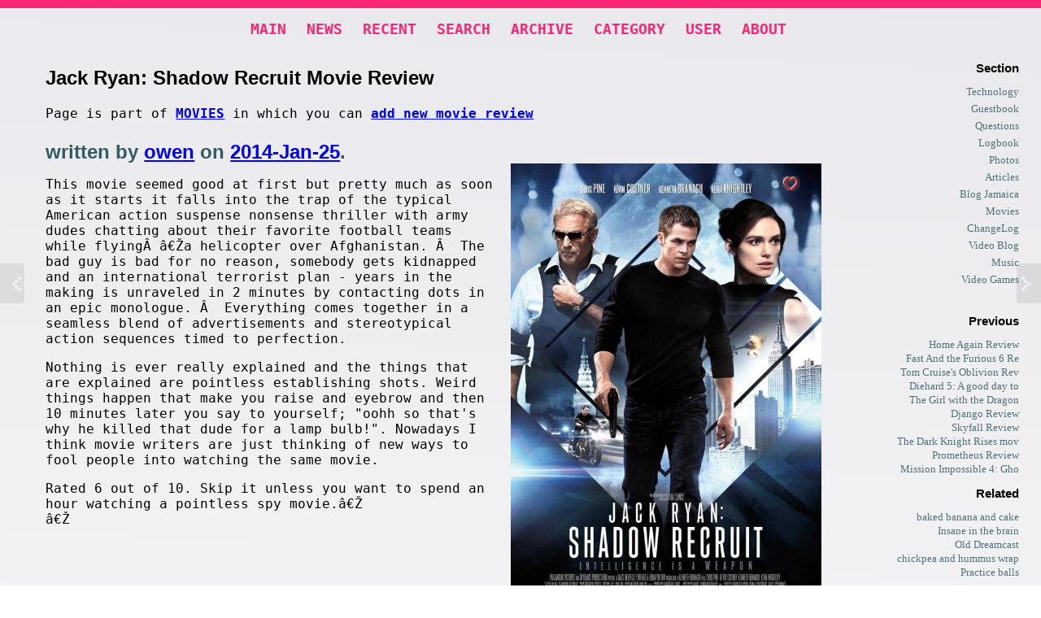

--- FILE ---
content_type: text/html; charset=UTF-8
request_url: http://owensoft.net/v4/item/1989/
body_size: 4286
content:
<!DOCTYPE html>
<html><head>
<meta http-equiv="Content-Type" content="text/html; charset=UTF-8" />
<title>Jack Ryan: Shadow Recruit Movie Review - Movies</title>
<meta name="author" content="owen" />
<meta name="keywords" content="owen, owensoft, information, blog, jamaica" />
<meta name="description" content="This movie seemed good at first but pretty much as soon as it starts it falls into the trap of the typical American action suspense nonsense thriller with army dudes chatting about their favorite football teams while flyingÂ â€Ža helicopter over Afghanistan. Â  The bad guy is bad for no reason, somebody gets ki..." />
<meta name="abstract" content="a personal weblog by owen and others" />
<meta name="rating" content="general" />
<meta name="viewport" content="width=device-width, initial-scale=1, maximum-scale=1">
<meta name="robots" content="INDEX" /><link rel="alternate" type="application/rss+xml" title="rss feed" href="/v4/rss/" />

<link rel='stylesheet' type='text/css' media='screen' href='/v4/css/autoform.css' />
<link rel='stylesheet' type='text/css' media='screen' href='/v4/css/pg.css' />
<link rel='stylesheet' type='text/css' media='screen' href='/v4/css/common.css' />
<link rel='stylesheet' type='text/css' media="screen" href='/v4/css/2025v2.css' title='2020' />

<link rel="icon" href="/v4/image/cropped-v4icon-32x32.png" sizes="32x32" />
<link rel="icon" href="/v4/image/cropped-v4icon-192x192.png" sizes="192x192" />
<link rel="apple-touch-icon-precomposed" href="/v4/image/cropped-v4icon-192x192.png" />
<meta name="msapplication-TileImage" content="/v4/image/cropped-v4icon-192x192.png" />

<script type="text/javascript" src="/v4/js/qv2.js"></script>
<script type="text/javascript" src="/v4/js/jquery-1.6.4.min.js"></script> <!-- jquery mod 7/29/2012 4:07 PM -->
<script type="text/javascript" src="/v4/script.js"></script>
</head>
<body class="item" id="item1989">

<div class='top'></div>

<div class='airlock'>

<div class='left'>
<div class='right'>

<div class='site'>
<div class='header'><div class='masthead'></div></div>

<div class='menu'>
<h1>Menu</h1><ul><li><a  href="/v4/" title="home page">Main</a></li><li><a  href="/news/" title="internet links">News</a></li><li><a  href="/v4/recent/" title="newest website updates">Recent</a></li><li><a  href="/v4/search/" title="look for something">Search</a></li><li><a  href="/v4/archive/" title="the old stuff">Archive</a></li><li><a  href="/v4/category/" title="content divided into sections">Category</a></li><li><a  href="/v4/user/" title="interact">User</a></li><li><a  href="/v4/about/" title="information">About</a></li></ul>

 <br />

</div>

<div class='header2'><div></div></div>

<div class='content'>
<h1>Content</h1>


<article>
 <header>
<div class='heading'>
<h2><span>Jack Ryan: Shadow Recruit Movie Review</span></h2>
	<p>Page is part of <a href="/v4/category/36/" class="cate" title="Critic">Movies</a> in which you can <a class="give" href="/v4/newtopic/36/" title='Critic'>add new movie review</a></p>
</div>
 </header>

<div class='item_body'>
	<h3>written by <a href="/v4/user/12/" title="view owen profile" class="ulink">owen</a> on <a href="/v4/archive/2014/">2014-Jan-25</a>. </h3>

	<div class="pg thumbnail pg_oddlist pg_c1" ><div class="pg_thumb" id="pg_1194_0"  ><img src="/v4/photo/main/1194.jpg" alt="related image"  /></div><br class="pg_br" /></div><p>This movie seemed good at first but pretty much as soon as it starts it falls into the trap of the typical American action suspense nonsense thriller with army dudes chatting about their favorite football teams while flyingÂ â€Ža helicopter over Afghanistan. Â  The bad guy is bad for no reason, somebody gets kidnapped and an international terrorist plan - years in the making is unraveled in 2 minutes by contacting dots in an epic monologue. Â  Everything comes together in a seamless blend of advertisements and stereotypical action sequences timed to perfection.</p><p>Nothing is ever really explained and the things that are explained are pointless establishing shots. Weird things happen that make you raise and eyebrow and then 10 minutes later you say to yourself; &quot;oohh so that&#039;s why he killed that dude for a lamp bulb!&quot;.   Nowadays I think movie writers are just thinking of new ways to fool people into watching the same movie.</p><p>Rated 6 out of 10. Skip it unless you want to spend an hour watching a pointless spy movie.â€Ž<br />â€Ž</p>	

	<span class="cl"></span>
	<p class='info'><a href="/v4/item/1989/" title='permanent link to the current page item'>permanent link</a>.
	
	Find similar posts in <a href="/v4/category/36/" title='Critic' class="cate" >Movies</a>.
	
	
	<span class="ajax_like" title="item-1989"></span>
	
	</p>
</div>

</article>

<nav>
<div id="nav-entry">
	<a href="/v4/item/1988/" class="button older">Previous</a>
	<a href="/v4/item/1990/" class="button newer">Next</a>
</div>
</nav>


<a name='comments'></a>
<div class='comments'>
<h3>comments</h3>
<ol class='cl'>




<div class=important><p>Comment list is empty.  You should totally be the first to Make a comment.</p></div><!---->


</ol>
<br class="clear" />
</div>

<a name='comment'></a>
<div id='f1'>
<form  action="/v4/item/1989/#comment" method='post'  enctype='multipart/form-data' name="myform" id="myform" >
<div class="af"><span class="ft_hidden"><input type="hidden" value="" name="f0di_ns" /></span><span class="ft_hidden"><input type="hidden" value="item" name="f1et_ns" /></span><span class="ft_hidden"><input type="hidden" value="" name="f2tp_ns" /></span><span class="ft_hidden"><input type="hidden" value="1989" name="f3dr_ns" /></span><span class="ft_hidden"><input type="hidden" value="" name="f4ru_ns" /></span>
<fieldset><legend onclick='$("#fs_5").toggle();' >comment</legend><div id="fs_5" ><div class="cell"><label for="f5ra_ns"><SPAN>author:</SPAN></label><span class="ft_textbox"><input type="text" value="Anonymous" name="f5ra_ns" id="f5ra_ns"  /></span><br /></div>
<br />
<div class="cell rq"><label for="f6oi_ns"><SPAN>Comment:</SPAN></label><span class="ft_textarea"><textarea name="f6oi_ns"  id="f6oi_ns" ></textarea></span><a href="#" onclick="doajax( 'smilie', 'sm1', 'fn=f6oi_ns' ); /* dosm(1); */ return false;" title="Show Smilies" style="background-image:url(/v4/wikipedia_smilies/19px-SConfident.gif);background-repeat:no-repeat;background-position:center center;border-width:0px;text-decoration:none;" >&nbsp;&nbsp;&nbsp;&nbsp;&nbsp;</a><div id="sm1"></div><br /></div>
<div class="cell"><label for="f7le_ns"><SPAN>mail (optional):</SPAN></label><span class="ft_textbox"><input type="text" value="" name="f7le_ns" id="f7le_ns"  /></span><br /></div>
<div class="cell"><label for="f8ew_ns"><SPAN>url (optional):</SPAN></label><span class="ft_textbox"><input type="text" value="" name="f8ew_ns" id="f8ew_ns"  /></span><br /></div>
<br />
<span class="ft_hidden"><input type="hidden" value="10d8fc6f4321ce198535492db8aee5ba" name="f9ai_ns" /></span><span class="ft_hidden"><input type="hidden" value="2025-10-13 14:52:00" name="f10et_ns" /></span><span class="ft_hidden"><input type="hidden" value="0" name="f11oh_ns" /></span></div></fieldset><span style="clear:both"></span></div>

<input type=hidden name=parent value='' />
<input type=hidden name=wtd value='save_comment' />

<p class="tools"><input type=submit name=pathtogreatness value="make a comment" class="sbutt"></p>

</form>
</div>


<!-- CONTENT_END -->
<div class="cbr"><br class="clear" /></div>

</div>

<aside><div class='sidebar' id="sidebar" >

<h1>Menu 2</h1>



<div class='post_menu section sb_div'  id='g1' >

<h2>Section</h2>

<p ><a href="/v4/category/2/" title="General geekyness and techno-crack.">Technology</a></p><p ><a href="/v4/category/15/" title="sign the guestbook">Guestbook</a></p><p ><a href="/v4/category/16/" title="Q and A">Questions</a></p><p ><a href="/v4/category/18/" title="A webblog.">Logbook</a></p><p ><a href="/v4/category/22/" title="have camera take photo">Photos</a></p><p ><a href="/v4/category/23/" title="written on a topic">Articles</a></p><p ><a href="/v4/category/35/" title="camp wey de tugs dem camp at">Blog Jamaica</a></p><p ><a href="/v4/category/36/" title="Critic">Movies</a></p><p ><a href="/v4/category/37/" title="change sucks">ChangeLog</a></p><p ><a href="/v4/category/38/" title="Stripper">Video Blog</a></p><p ><a href="/v4/category/44/" title="sing for the moment">Music</a></p><p ><a href="/v4/category/45/" title="AABBYY+BABA">Video Games</a></p><br class=cl />

</div>

<!-- <div class='sb_div'><h2>Advertisement</h2> <iframe width="99%" height="200" src="/project/ads/v1/" frameborder="0" allowfullscreen="" scrolling="0" ></iframe></div>
 -->
<div class="post_menu sb_div" id="g1" ><h2>Previous</h2><ul><li><a  href="/v4/item/1917/" title="">Home Again Review</a></li><li><a  href="/v4/item/1844/" title="">Fast And the Furious 6 Re</a></li><li><a  href="/v4/item/1823/" title="">Tom Cruise's Oblivion Rev</a></li><li><a  href="/v4/item/1801/" title="">Diehard 5: A good day to </a></li><li><a  href="/v4/item/1778/" title="">The Girl with the Dragon </a></li><li><a  href="/v4/item/1759/" title="">Django Review</a></li><li><a  href="/v4/item/1746/" title="">Skyfall Review</a></li><li><a  href="/v4/item/1706/" title="">The Dark Knight Rises mov</a></li><li><a  href="/v4/item/1671/" title="">Prometheus Review</a></li><li><a  href="/v4/item/1602/" title="">Mission Impossible 4: Gho</a></li></ul></div><div class="post_menu sb_div" id="g1" ><h2>Related</h2><ul><li><a  href="/v4/item/1988/" title="">baked banana and cake</a></li><li><a  href="/v4/item/1987/" title="">Insane in the brain</a></li><li><a  href="/v4/item/1986/" title="">Old Dreamcast</a></li><li><a  href="/v4/item/1985/" title="">chickpea and hummus wrap</a></li><li><a  href="/v4/item/1984/" title="">Practice balls</a></li></ul></div>







<div class='post_menu sb_div' id='pimped' >

<h2>User</h2>

<p>

<span class="icon cl" style="background-image:url(/v4/image/noicon.jpg);"></span><br />hello <strong><a href="/v4/user/"></a></strong>!

<br />

<a href="/v4/user/profile/">profile</a> | <a href="/v4/user/settings/">settings</a>

</p>

<p><a href="/v4/user/list/" title="the crew">People</a>, <a href="/v4/user/" >Comments</a>, 

<!-- <a href="/v4/chat.php" title="the chat">ChatRoom</a><br /> -->



<br /><a href="/v4/user/login/">Login</a> or <strong><a href="/v4/user/register/" title="yay!">Register</a></strong> 

</p>

</div>






<br class="cl" />
</div></aside>


<div class='footer'>
<h1>Footer</h1>

<footer>
<address>Website <a href='/v4/category/' title='the stuff'>Content</a> is <a href='/v4/newtopic/' title='add stuff'>updated</a> weekly by <a href="/v4/user/list/">people like you</a>. Kingston, Jamaica WI - <strong><a href='/v4/sitemap/' title='sitemap'>Sitemap</a></strong> / <a href="/v4/about/faq/">FAQ</a> / <a href="/v4/rss/" class="feed">RSS</a></address>
 </footer>

</div>
</div>


</div></div><!-- l r -->

<br style="clear:both;" />
</div>

<div class='bottom'></div>

<!---->

</body>


</html>
<!-- quick -->

--- FILE ---
content_type: text/css
request_url: http://owensoft.net/v4/css/autoform.css
body_size: 1742
content:
/*

autoform standard stylesheet.  SASS LESS
updated: 1/29/2025

*/
.af {
	fo1nt-size:90%;
}

.af .group {
	display:block;
	border:1px dotted #f5f5f5;
	font-weight:bold;
	clear:left;
}

.af .cell {
	float:left;
	padding:0.2em;
	min-height:1.8em;
	whi1te-space:nowrap;

	margin-top:4px;
	margin-right:4px;
	border-radius:5px;
	ba1ckground-color:#E8F9FF;
	bord1er-bottom:1px solid #98D8EF;
}

.af .cell br {
	clear:both;
}

.af .cell2 {
	display:block; 
	float:left;
	
	border:1px solid #ddd;
	border-radius:5px;
	margin:0;
	margin-right:4px;
	margin-bottom:3px;

	min-width:50px;
	padding:2px;
	font-size:80%;
	white-space:nowrap;
}

.af .cell2 label:hover {
	cursor:pointer;
}

.af .cell2 label {
	width:auto;
	clear:none;
	float:left;
	display:block;	
	font-weight:normal;
}

.af .cell_group {
	float:left;
	clear:none;
	display:block;
	max-width:75%;
}


.af .cell_group2 {
	float:left;
	clear:none;
	padding:3px;
	display:block;
	margin-bottom:5px;
	max-width:75%;
}

.af .cell_group2 .cell_group {
	border:2px solid #fff;
}

.af .cell_text {
	float:left;
	clear:none;
	max-width:450px;
	min-width:100px;
}

.af .cell_textblock {
	float:left;
	clear:none;
	max-width:70%;
	word-wrap: break-word;
}
.af .cell_textblock p{
	margin-top:0;
}

.af .cell_textblock, .af .cell_text  {
	background-color:#f5f5f5;
	padding:4px;
	display:block;
	font-weight:bold;
}

.af .e {
	background-color:#fcc; 
/*	background: #fcc url(../image/remove.gif) no-repeat left center;
	back1ground-position:15px 15px; */
}

.af .rq label { /* rq = required */
	/*	text-decoration:underline; */
}

.af .rq label span { 
	border-bottom:1px #eee solid;
}

.af .rq .cell2 label {
	
}

.af .help {
	float:left; 
	padding:4px;

	background: transparent url(../image/help.png) no-repeat center center; 
	display:block;
	width:1.1em;
	height:1.1em;

	margin-right:5px;
}

.af .help .tip {
	display:none;
	position:absolute;

	background-color:yellow;
	max-width:15em; 
	border:1px solid gray;
	padding:10px;
	margin-left:15px;
	font-size:small;
	border-radius: 5px;
}

.af .cell .help:hover .tip, .af .cell2 .help:hover .tip {
	display:block;
	float:right;

	-webkit-transition: all 0.2s ease-in-out;
	-ms-transition: all 0.2s ease-in-out;
	-moz-transition: all 0.2s ease-in-out;
	-o-transition: all 0.2s ease-in-out;
	transition: all 0.2s ease-in-out;
	-webkit-box-shadow: rgba(0, 0, 0, 0.0898438) 3px 3px 0px;
}


/*

forms

*/

.af input,  .af textarea, .af select { /* mostly controls padding, need to tell them to be 100% font */
	float:left; 
	clear:none;
	font-size:100%;
}

.af select {  /* 2/26/2009 7:47 PM size render bug */
	font-size:105%; 
	margin-right:4px; 
}

.af select, .af input[type="text"], .af input[type="password"], textarea {
	min-width:11em;
}

.af input[type="checkbox"]{
	margin:4px;
}

.af textarea { 
	width:25em;
	height:5em;
}

.af .st { 
	wi1dth:50%
}

.af label { 
	clear:both;
	display:block;
	padding-right:0.2em;
	padding-left:0.2em;
	margin-top:0.2em; 
	text-align:right;
	float:left;  
	width:10em;
	font-weight:bold;
}

.af .cell_group label {
	padding:3px;
	margin:0;
}

.af FIELDSET {	
	clear:both; 
}
.af fieldset {
	border-width:0;
	border-top-width:1px;
}
.af legend {
	padding-left:5px;
	padding-right:5px;
	font-weight:bold;
}

.af br {
	clear:left;
}


/*

LOL

*/

.af .af { 
	background-color:#f5f5f5;
	float:left;
	max-width:80%;
}


/*

 field type settings

*/

.af .ft_checkbox .cell2 label {	
	width:auto;
	min-width:auto;	
}

.ft_date .cell_group {
	padding:0;
	border-width:0;
	
}

.ft_date select {	
	width:auto;
	min-width:1em;	
}

.af .file_image {
	max-width:600px;
}

/*

special buttons

*/

.btn_del {
	bac1kground:url(../image/icon/close_16.png) no-repeat;
	color:red;
}

.btn_add {
	bac1kground:url(../image/icon/add_16.png) no-repeat;
	color:blue;
	font-weight:bold;
}

.btn_del, .btn_add {
	border-color:transparent;
	font-size:9px;
	float:left;
	text-align:left;
	padding-left:15px;
}



/*

responsive

*/

@media only screen and (max-width: 800px) {
	.af .cell { 
		wid1th:90%;
		float:none; 
		p1adding:0;		
	    bor1der:1px solid red;
		height:auto;
	}

	.af textarea { 
		width:90%;
		float:none;
	}
	
	.af br { 
		display:none;
		clear:none;
	}

	.af .cell br {
		display:block;
		clear:both;
	}

	.af label { 
		width:auto; 
		text-align:left; 
		clear:none;
		min-width:50px;
	}
	.af .cell_group, .af .cell_group2 {
		max-width:auto;
		width:auto;
		white-space:normal;
	}
	
	.af .af { 
		max-width:100%;
	}


}







/*
debug

.af .cell {
	border:1px red solid;
}

.af .cell_group {
	border:1px green solid;
}

.af label { 	
	border:1px solid blue;
}

.af span { 	
	background-color:yellow;
}

.af .help {
	border:1px black solid;
}


*/



--- FILE ---
content_type: text/css
request_url: http://owensoft.net/v4/css/pg.css
body_size: 2274
content:

/* 
	New Photo Gallery 2016
	Custom for owenSoft.net
	Updated 10/11/2020
------------------------------------------------------------ 
*/

.pg { 
	/* ahh
	mar1gin-right:1%;
	ma1rgin-right:5px;
	bor1der:2px solid red;
	 */
}

.pg div {
	b1ox-sizing: border-box;
	float:right;
	line-height: 0;

	clear:none;	
    position: relative;
	cursor: zoom-in;
}

.pg div {
	border-left:3px solid transparent;
	border-bottom:4px solid transparent;
}

.pg div img {
/*
	bor1der-right:5px solid white;
	bor1der-bottom:5px solid white;
	bo1rder-color:rgba(255, 255, 255, 1);
	*/
}

.pg .pg_left {
	float:left;
}

.pg p { 
	line-height: 150%;
	position:absolute;
	z-index: 2;
	
	bottom:0;	
	right:0; 

	font-size:0.9em;

	margin:12px;
	padding:2px;
}

.pg p span { 
	background-color:#fff;
	padding:2px;
	border-radius:2px;
	
	background-color:rgba(255, 255, 255, 0.8);
	color:#000;
}

.pg a, .pg a:visited, .pg a:link {
	color:black;
	text-decoration:underline;
}

.pg div img {
	width:100%;
}
/*
.pg_single div, .pg_single div img { 
	wi1dth:auto; 
	max-width:100%; 
	text-align:center; 
}   fix for old small photos */

.pg p img { 
	width:auto;
}

.pg a, .pg a:hover, .pg a img, .pg a img:hover  {
	padding:0; margin:0;
	border-width:0;
}


/* special blocks ------------------------------------------------------------------ */

/* articlethumb */

.pg_articlethumb div {
	clear:right;
    border-radius: 8px;
	margin:15px;
}

.pg_articlethumb .pg_a {
	float:left;
}

/* article_thumbgrid */

.article_thumbgrid {
	fl1oat:right;
}

.article_thumbgrid div {
    border-radius: 8px;
	margin:5px;
	overflow:hidden;
	clear:right;
}

.article_thumbgrid .pg_spacer {
	height:190px;
}
 
/* pg_sidequest */

.pg_sidequest div, .pg_sidequest2 div {
	clear:right;
	margin:10px;
    border-radius: 3px;
	overflow:hidden;
}

.picblog p, .picblog_fifty p { /* 9/27/2020 */
	font-size:inherit;
	position:relative;
}

.picblog div, .picblog2 div {
	bor1der:1px solid red;
}

/* piclr_fifty */

	.piclr_fifty div {
		margin-bottom:30px;	
		float:left;
	}

	.piclr_fifty p {
		font-size:normal;
		position:relative;
		float: right;
		width:42%;
		font-family:inherit;
		bo1rder:1px solid gray;
		padding:0;
	}

	.piclr_fifty .pg_wdesc img  {
		width:42%;
		float: left;
		clear:none;
		margin-left:8%;
	}

	.piclr_fifty .pg_a {
		float: left;
	}

	.piclr_fifty .pg_a p {
		float: left;
	}

	.piclr_fifty .pg_a img  {
		float: right;
	}


/* Image sizes
------------------------------------------------------------ 
*/

.pg_micro { width:20%; }

.pg_thumb {	width:40%; margin-left: 10px; }

.pg_fifty {	width:49.4%; }

.pg_sixty {	width:65.8%; } 

.pg_third {	width:32.8%; }

.pg_quarter { width:24.6%;  } 

.pg_twenty { width:19.58%; }

.pg_norm {	width:99.2%;   } /* margin-bottom:1%; 25-Apr-22 added 1% */

.pg_single .pg_norm { float:none; clear:both; } /* make it stay at its normal res */

.pg_single .pg_norm { width:auto; } /* make it stay at its normal resolution */

.pg_insta {	width:30.5%; margin-right:2%; margin-bottom:2%; }

.pg_insta50 { width:45.0%; margin-right:4%; margin-bottom:4%;  }

.pg_sidequest .pg_br, .pg_sidequest2 .pg_br, 
	.pg_articlethumb .pg_br, .piclr_fifty .pg_br, .thumbnail .pg_br, .three1 .pg_br {
	display:none;
}

/* stuff  ------------------------------------------------------------ */

.pg_gap { clear:both; }
.pg_br { clear:both; padding:0; margin:0; border:1px solid red; }

.pg_vspacer, .pgs {
	display:none;
}

.pg .pg_spacer { /* 12/26/2019 */
	display:block;
	float:right;
	clear:both;
	height:240px;
}

.pg .pg_clear { /* 12/26/2019 */
	display:block;
	float:left;
	clear:both;
}

/* tool tips ------------------------------------------------------------ */

.tip a, .tip a:link, .tip a:visited, .tip a:hover {
	display:block;
	padding-left:30px;
	background-color:transparent;
	font-size:1em;
	text-decoration:none;
	text-shadow: 1px 1px #fff;
	border-width:0;
}

.pg div .tip {
	line-height:normal;
	position:absolute;
	display:block;
	right:0;
	margin:15px;

	background-image: url(/v4/image/heart.png);
	background-position: left center;
	background-repeat: no-repeat;
	background-color:transparent;
	color:white;

	vertical-align: middle;

	border:0px solid red;
	vertical-align: middle;
}

.pg div .tip  {
	
}

.pg div .mtz {
	display:block;
}

.pg div:hover .tip  {
	display:block;
}

.pg_single div .tip, .pg_single p { /* 20-Dec-22 8*/
	bord1er:5px solid red;
	text-align:center;
	/* right:50%; */
}

/* 
------------------------------------------------------------ 
Responsive Design
------------------------------------------------------------ 
*/

	/* middle range screens */

	@media screen  and (min-width: 710px) and (max-width: 1590px) {
		.pg_articlethumb div, .thumbnail div {
			ma1x-width:40%;
		}
	}


	/* small screens and phones */
	@media screen  and (max-width: 700px) {
		.pg div {
			padding:0; margin:0;
		}
		.pg_articlethumb div, .thumbnail div, /* .pg_thumb, .pg_micro, */ .pg_fifty, .pg_sixty,
		.pg_third, .pg_twenty, .pg_single, .pg_norm, .pg_insta, .pg_insta50,
		.pg_sidequest div, .pg_sidequest2 div, .pg_quarter  {
			width:100%;
			padding:0;
			margin:0;
		}
	}

	/* super large screens */
	@media screen  and (min-width: 1250px) {
		/*
		.pg div {
			display:inline-block;
			vertical-align:top;
			ma1x-width:1920px;
			max-width:1600px;
			bor1der-color:red;
			m1ax-width:30%;
			ma1rgin:1%;
			bor1der:2px red solid;
		}
		.pg_articlethumb div, .thumbnail div {
			ma1x-width:35%;
		}*/
		/* 2025 widescreen monitor ux hack */
		
		.pg_norm, .pg_single {	
			width: 49.4%; 
			bo1rder:2px red solid;
			bo1rder-color:red;
			float:left;
			text-align:center;
		} /* margin-bottom:1%; 25-Apr-22 added 1% */
		
		.pg_oddlist .pg_norm.pg_last, .one5050.pg_oddlist .pg_last, 
		.three1.pg_evenlist .pg_last {	
			width: 99.4%; 
			border:2px red blue;
		} 
			
	}
	/*  07-Jun-25 did some work to fix big images on dumb 
		modern widescreen monitors. added .pg_oddlist .pg_last, 
		hacked superwide meta	*/
		
/* must be last */

	.pg_clicked {
		width:auto;	
		max-width:1600px;
		width:100%;
		margin:0;
		float:none;
		border:2px red solid;
	}

	.piclr_fifty .pg_clicked img, .piclr_fifty .pg_clicked p {	
		width:auto;	
		max-width:100%;
		width:100%;
	}

	.pg_clicked img {
		border:2px solid gray;
		padding:2px;
	}

	.pg_clicked p {
		f1ont-size:110%;
	}

	.pg textarea {  /* hack to overide auto form 11/24/2017 8:23 AM */
		width:100%;
		padding:0; margin:0;
	}


--- FILE ---
content_type: text/css
request_url: http://owensoft.net/v4/css/common.css
body_size: 441
content:

/*
.preview {
	width:48%; float:left;
	padding:2px; margin:2px;
}	
.preview img {
	width:100%;
}
.preview textarea {
	width:98%;
	posi1tion:absolute;
}*/

.optiontog {
	display:none;
}
.del {
	margin:10px;
	position:absolute;
	background-color:white;
	text-align:right;
}

.cl, .clear {
	clear:both;
}

.af textarea { 
	width:40em;
	height:20em;
}
.user .af textarea { 
	width:25em;
	height:5em;
}

.info {
	clear:both;
}


.fl, .fr {
	padding:10px;
	margin-right:3%;
	margin-bottom:3%;
	width:44%;
	bor1der:5px solid #eee;
	font-size:small;
	fo1nt-family:tahoma;
	max-width:500px;
}
.fl img, .fr img {
	max-width:100%;
}

.fl {
	float:left;
}

.fr {
	float:right;
}

.di {
	display:inline;
}

@media only screen and (max-width: 800px) {
	.af textarea { 
		width:90%;
		height:20em;
	}
	.fl, .fr {
		float:right;
		width:98%;
	}

}

--- FILE ---
content_type: text/css
request_url: http://owensoft.net/v4/css/2025v2.css
body_size: 3631
content:
/*
	
	owensoft.net/v4 : 2025 v2
	based on 2025
	07-Jun-25 7:50 AM

*/

/**************************************************************/
/* THEME */
	html {
		font-family:monospace, -apple-system,BlinkMacSystemFont,"Segoe UI",
		Helvetica,Arial,sans-serif,"Apple Color Emoji","Segoe UI Emoji";
	}

	.af {
		font-size:130%;
	}

	.pg p span {
	  background-color: yellow;
	  padding: 2px;
	  border-radius: 2px;
	  ba1ckground-color: rgba(255, 255, 255, 0.8);
	  color: #000;
	}

	.sidebar {
		font-size:90%;		
		font-family:Georgia;
	}
	
	h1,h2,h3,h4 {
		font-family:Arial,Georgia,Garamond,Futura;
	}
	.post {
		font-size:130%
	}
	.content h3, .post h3 a, .post h3 {
		color: #345B63;	
		text-decoration:none;
		p1adding:0; margi1n:0;
		
	}

	.content h3 {
		
		font-size:1.5em;
		margin-bottom:0;
		padding-bottom:0;
	}

	.pagenav .this-page {
		background-color:#FB2576; /*accent*/
		color:white;
	}
	
	.top {
		border-top:10px #FB2576 solid; /*accent*/
	}
	.pbread {
		text-decoration:underline;
		font-weight: 600;
	}
	.menu a {
		color:#FB2576;
		font-weight:bold;
		font-size:1.1em;
	}
	
	.sidebar a:link {
		text-decoration:none;
		color: #50727B; /*accent*/
		font-size:90%;	
	}

	.sidebar h2 {
		font-size:105%;	
		co1lor:#2C3333;
	}
	/*
	.airlock {
	
		padding-top:128px;
		background-image: url(/v4/image/masthead/2025/2025_06_08.png);
		background-position:top center;
		background-repeat:repeat-x;
	}
	
	.dow0 .airlock { background-image: url(/v4/image/masthead/2024/2024_10_21.png); }
	.dow1 .airlock { background-image: url(/v4/image/masthead/2024/2024_10_22.png); }
	.dow2 .airlock { background-image: url(/v4/image/masthead/2024/2024_10_23.png); }
	.dow3 .airlock { background-image: url(/v4/image/masthead/2024/2024_10_24.png); }
	.dow4 .airlock { background-image: url(/v4/image/masthead/2024/2024_10_25.png); }
	.dow5 .airlock { background-image: url(/v4/image/masthead/2024/2024_10_26.png); }
	.dow6 .airlock { background-image: url(/v4/image/masthead/2024/2024_10_27.png); }
	*/
	.subpage .airlock, .item .airlock { /* hide landing graphic on lower pages */
		padding-top:0;
		background-image: none;
	}
		
	.header div {
		he1ight:32px;
		ba1ckground-image: url(/v4/image/masthead/2024/2021_12_04_header.png);
		ba1ckground-position:center center;
		background-repeat:repeat-x;
		display:none;
	}

	.heading h2 {			
		font-style: normal;
		font-weight: 700;
		letter-spacing: 0;
	}
		
/* LIGHT DARK MODE */
	
	@media screen and (prefers-color-scheme: dark) {
		body {
			background-color: #181C14;
			color: CanvasText;
			color-scheme: dark;
		}
		h3 a, a, .item_body a, .sidebar a:link {
			color: #7DB9B6;
		}
		.post h3 a, .post h3 {
			color: #F05454;		
		}
		.post {
			background-color: #1F1717;
			border-radius:5px;
		}
	}

	@media screen and (prefers-color-scheme: light) {	
		body {
			background: rgb(233,232,236);
			background: linear-gradient(183deg, rgba(233,232,236,1) 0%, rgba(255,255,255,1) 100%);
		}
		
		.sidebar {
			background:#f5f5f5;
		}
	}

/**************************************************************/
/* STANDARD */

	.menu a:link { 
		border-width:0; margin-right:5px;
	}

	.pbread { 
		padding: 3px;
	}
		
	.h {
		font-size:2em;
	}
		
/* START */
	
	body, form, .site {
		margin:0;	padding:0;	
	}

	html {		
	}

/* WEBSITE */

	.menu h1, .content h1, .sidebar h1, .footer h1 { 
		 display:none; 		 
	}

	.airlock {
		margin:auto;
		padding-left:1%;
		padding-right:1%;
	}

	.footer  {
		margin-top:15px;
		text-align:center;
		clear:both;
		padding:2em;
	}

	.content {
		min-height:512px;
	}

/* MASTHEAD */


/* BLOG POSTS AND POST LISTS */

	.post {
		margin-top:10px; /* can't be added at the bottom because of the comment box */
		padding-top:0;
	}

	.post, .item_body {
		clear:both;
		padding-right:2%;
		padding-bottom:10px;
	}

/* OTHERS */

	.give {
		font-weight:bold;
	}

	.cate {
		font-weight:bold;
		border-radius:5px;
		display:inline-block;
		text-transform:uppercase;
	}

	.clink, .gclink, .rlink {
		text-decoration:none;
	}

	.clink , .gclink , .rlink {
		background-image: url(/v4/image/heart2.png);
		background-repeat:no-repeat;
		background-position:left center;
		padding-left:18px;
		font-weight:bold;
	}

	.info, .byl { font-size:80%; text-align:right; }

/* comment info */

	.com_info {
		width:90%;
		clear:left;
		margin-left:40px;
		line-height: 0.92rem;
		padding:10px;
	}

	.com_info, .com_info a { 	c1olor:#0A2647;  }

	.com_info p { padding:0; margin:0;  }

	.ajax1_box { display:inline; }

/* PAGENAV */
	.pagenav {
		margin-top:60px;
		margin-bottom:60px;
		clear:both;	
		font-size:1.5em;
		line-height:170%;
		
	}

	.pagenav .this-page, .pagenav .n, .pagenav .next, .pagenav .prev, .pagenav .end {	
		padding:3px 7px 3px 7px; 	
		margin-right:5px;		
		text-align:center;
	}
	.pagenav .n {
		border-width:0;
	}

	.pagenav .this-page {	
		font-weight:bold;	
		text-decoration:none;
		border-radius: 10px;
	}

	.pagenav .n:hover {		
	}

	.pagenav .break {
	}

/* ICONS */

	.icon {
		float:left;
		clear:none;
		width:3em; 	height:3em;
		margin:3px;
		margin-right:10px;

		background-image:url(/v4/image/noicon.jpg);
		background-position:center center;
		background-repeat:no-repeat;

		padding:1px;
		border:1px #f5f5f5 solid;
		border-radius:5px;
	}

/* SIDEBAR */

	.sidebar {
		text-align:left;			
	}

	.sidebar .sb_div {
		min-width:200px;
	}
		
	.sidebar p {
		margin:4px;
		margin-right:0;
	}

	.sidebar .icon { display:none; }

	.sidebar .sb_div {
		float:left;
	}

	.sidebar ul, .sidebar li  {	list-style-type: none;	padding:0;	margin:0; }

	.sidebar a:link {
		border-width:0;
	}

	.sidebar {
		bo1rder:2px solid red;
	}
	
/* MENU */

	.menu {
		TEXT-TRANSFORM:UPPERCASE;
		padding:16px;
		p1adding-right:25px;
		ma1rgin-top:35px;
		bo1rder:1px solid CanvasText;
		text-align:center;
	}

	.menu br {	display:none; }

	.menu a {
		text-decoration:none;
		padding:10px;
	}

	.menu ul, .menu li  {	list-style-type: none;	padding: 0 0 0 0;	margin: 0 0 0 0; }

	.menu li {
		display:inline;
	}

/* lists */

	.list br {
		clear:none;
	}

	.list {
		ma1rgin:10px;
		padd1ing:10px;
		font-size:90%;
	}

	.list .list_item {
		width:46%;
		display: inline-block;
		margin:0;
		padding:5px;
		pad1ding-bottom:15px;
		vertical-align:top;	
	}

	.list .list_item h3 {
		margin:0;
		padding:0;
	}

	.list .list_item h3 a {
		border-width:0;
	}

/* stuff */

	.error {
		border:3px solid #FC345C;
	}

	.important {
		text-align:center;
		max-width:80%;
		padding:5px;
		margin-top:10px;
		margin-left:auto;
		margin-right:auto;
		background-color: yellow;
		color:black;
		box-shadow: 0 2px 5px rgba(0,0,0,.15);
		border-radius: 10px;
		clear:both;
		font-size:150%;
	}

	.cl, .clear {
		clear:both;
	}

	.h {
		line-height: 1.5em;
		float:right;
		width:60%;
		text-align:right;
		margin:5px;
		c1olor:#254B62;
		padding:15px;

	}

	.h em {
		padding:2px;
	}

	pre {	
		white-space: pre-wrap;       /* css-3 */
		background-col1or:#FFF;
		border-top:#E3E3E3 1px solid;
		padding:5px;
		line-height:1.3em;
	}

	code, code p, code br { 
		font-weight:bold;
	}


	blockquote, q {
		margin-left:auto;
		margin-right:auto;
		width:95%;
	}

	blockquote, q, blockquote a, q a, blockquote p, q p {
		c1olor:#F60C86;
	}


/* COMMMENTS */

	.comments {
		line-height: 1.2rem;
	}

	.comments .c, .comments .cu, .comments .cr  {
		clear:both;
		list-style:none;
		margin:0; padding:0;
		margin-right:5%;	
	}

	.c .icon {	width:16px; height:16px; }

	.comments .cr {		
		margin-left:5%;	
	}

/* VIDEO PLAYER */

	.youtube_wrapper, .youtube_wrapper img, .youtube_playbutton {
		width:430px;
		height: 300px;

		max-width:100%;
		max-height:100%;
	}

	.youtube_wrapper {
		position: relative;
		cursor: pointer;
	}

	.youtube_playbutton {
		position: absolute;
		width:430px;
		background: rgba(0, 0, 0, 0) url(/v4/image/playbutton.png) center center no-repeat;
		top: 0;
	}


/* navigation */

	#nav-entry{ z-index:1000;  font-weight:bold; }

	#nav-entry a{
		display:block; padding:15px 20px; width:155px;
		c1olor:#F5F5F5;
		text-transform:uppercase;
		opacity:.08;
		transition:all 0.3s ease-in-out
	}

	#nav-entry a.newer{
		position:fixed;left:0;top:45%;margin-left:-185px;padding-right:40px;text-align:left;
		background:#111 url(/v4/image/arrow_left.gif) no-repeat right center;	
		border-top-right-radius:3px;
		border-bottom-right-radius:3px
	}

	#nav-entry a.older{
		position:fixed;right:0;top:45%;margin-right:-185px;padding-left:40px;
		text-align:right;
		background:#111 url(/v4/image/arrow_right.gif) no-repeat left center;
		border-top-left-radius:3px;
		border-bottom-left-radius:3px;
	}

	#nav-entry a:hover{ margin:0; opacity:1; }


/* small screens and phones */

	@media screen  and (max-width: 700px) {	
		.airlock {
			width:95%;
		}		
		.list .list_item {
			width:auto;
			display: block;
		}
		.sidebar .sb_div {
			width:47%;
			display: block;
			text-align:center;
		}
		.menu li {
			display:inline-block; 
		}	
		blockquote, q {
		}
		.h {
			line-height: 1.3em;
		}
		.menu a {
			padding:1px;
		}	
		.header2 {
			display:none;
		}
		.pagenav {
			font-size:1.5em;
		}
		.sidebar {
			border:0px solid red;
		}
	}

/* super large screens */
	@media screen  and (min-width: 1200px) {
		.heading {			
			fon1t-size:1.3em;
		}
		
		.airlock {
			margin-left:auto;
			margin-right:auto;
			m1ax-width:1550px;
			max-width:95%;
		}

		.content {
			margin-left:2%;
			width:80%;
			float:left;
		}

		.sidebar  {
			margin-right:2%;
			width:14%;
			float:right;
			text-align:right;
			background:transparent;
		}
		.sidebar .sb_div {
			width:100%;
		}
		
		.subpage .content { /* content is full width when on a sub page, menu pushed down */
			width:95%;
			margin:3%;
		}
		
		.subpage .header2 {
			display:none;
		}
		.subpage .sidebar .sb_div {
			width:25%;
			text-align:left;
		}
		
		.subpage .sidebar {
			float:left;
			width:100%;
		}
		
		.pagenav {
			font-size:1.9em;
		}

		.header2 div {
			/*
			float:right;
			width:240px;
			height:240px;
			
			background-image: url(/v4/image/masthead/2024/2024_01_13_logo.png);
			background-position:center center;
			background-repeat:no-repeat;
			clear:none;
			*/			
		}
		
		.sidebar {
			border:0px solid red;
		}

	}

/* testing

	div {
		border:2px solid #46C2CB;
	} 
*/

--- FILE ---
content_type: text/javascript
request_url: http://owensoft.net/v4/script.js
body_size: 4526
content:
/*

www.owensoft.net 
the scripts used my website are compiled from different sources.  some scripts are customised, so it is best to get the original from the linked location

*/



var d = document;

/*

adapted from http://www.donotremove.co.uk/ which took it from somewhere else which I can't remember

*/
function externalLinks() { 
	if (!d.getElementsByTagName) return; 
	var anchors = d.getElementsByTagName("a"); 
	for (var i=0; i<anchors.length; i++) { 
		var anchor = anchors[i]; 
		if (anchor.getAttribute("href") && anchor.getAttribute("rel") == "external") anchor.target = "_blank"; 
	} 
} 

//window.onload = externalLinks;

/*

adapted from http://www.donotremove.co.uk/ and zebra tables

*/
function zebrastuff() { 
	if (!d.getElementsByTagName) return; 
	var stuff = d.getElementsByTagName("div"); 
    var even = false;
	
	for (var i=0; i<stuff.length; i++) { 
		var item = stuff[i]; 
		
		if( even & (hasClass(item) == 'sec') ) hasClass(item, 'sec2' );
		//if (anchor.getAttribute("href") && anchor.getAttribute("rel") == "external") anchor.target = "_blank"; 

		even = !even;
	} 
} 

//window.onload = zebrastuff;

  function hasClass(obj, newval) {
     var result = false;
     if (obj.getAttributeNode("class") != null) {
         result = obj.getAttributeNode("class").value;
		 if(newval != undefined ) { obj.getAttributeNode("class").value = newval; }
     }
     return result;
  }   
/*

adapted from	

*/

function sh(id1) {
	  if (id1 != '') expMenu(id1);
	}
function sh2(id1,id2) {
	  if (id1 != '') expMenu(id1);
	  if (id2 != '') expMenu(id2);
	}
	
function expMenu(id) {
	  var itm = null;
	  if (d.getElementById) {
		itm = d.getElementById(id);
	  } else if (d.all){
		itm = d.all[id];
	  } else if (d.layers){
		itm = d.layers[id];
	  }
	
	  if (!itm) {
	   return false;
	  }	  else if (itm.style) {
		if (itm.style.display == "none") { itm.style.display = ""; }
		else { itm.style.display = "none"; }
	  } else { itm.visibility = "show"; }
	  	   return true;
}


	
function insertAtCursor(myField, myValue) {
	if (document.selection) { // IE
		myField.focus();
		sel = document.selection.createRange();
		sel.text = myValue;
	} else if (myField.selectionStart || myField.selectionStart == 0) {//MOZILLA/NETSCAPE support
    var startPos = myField.selectionStart;
    var endPos = myField.selectionEnd;
    myField.value = myField.value.substring(0, startPos) + myValue + myField.value.substring(endPos, myField.value.length);
	} else {
		myField.value += myValue;
	}
	return false;
}


function xmlhttpPost(strURL, querystring, dn, smart) {
    var xmlHttpReq = false;
    var self = this;
	this.dnn=dn;
	if(smart==undefined) smart=true;

	if(document.getElementById(dn) != null )
	if( smart & document.getElementById(dn).innerHTML != '' & dn!='sidebar') {
		if(navigator.vendor=='Netscape') {
			document.getElementById(dn).innerHTML=""; 
		} else {
			$("#"+dn).hide("slow", function () { //jquery mod 11/3/2007 9:50 AM
				document.getElementById(dn).innerHTML=""; //old
		    }  );  //jquery mod 11/3/2007 9:50 AM
		}
		return false;
	}

	if( smart & document.getElementById(dn) != null )
    document.getElementById(dn).innerHTML = "<center><img src='/v4/image/loading.gif' /></center>"; //""; //old

    // Mozilla/Safari
    if (window.XMLHttpRequest) {
        self.xmlHttpReq = new XMLHttpRequest();
    }
    // IE
    else if (window.ActiveXObject) {
        self.xmlHttpReq = new ActiveXObject("Microsoft.XMLHTTP");
    }

	//alert(querystring);
	//return false;

    self.xmlHttpReq.open('POST', strURL, true);
    self.xmlHttpReq.setRequestHeader('Content-Type', 'application/x-www-form-urlencoded');
    self.xmlHttpReq.onreadystatechange = function() {
        if (self.xmlHttpReq.readyState == 4) {
            updatepage(self.xmlHttpReq.responseText, self.dnn);
        }
    }
    self.xmlHttpReq.send(querystring);
}

function updatepage(str, dn){

	if(document.getElementById(dn) == null ) return false;

	if(str==''){
		//alert(document.getElementById(dn).innerHTML );
		return false;
	}

	if(navigator.vendor=='Netscape') {
			document.getElementById(dn).innerHTML = str;
	} else {
			//$("#"+dn).slideUp(); //.hide();  //jquery mod 11/3/2007 9:50 AM
			document.getElementById(dn).innerHTML = str;
			$("#"+dn).slideDown(); //.show("slow");  //jquery mod 11/3/2007 9:50 AM
	}

}

function replybutton(type, record, num, author) {
	document.write(', <a href="#" class=rlink onclick="return doreply(\''+type+'\', \''+record+'\', '+num+', \''+author+'\');">reply</a>');
	document.write('<div id="comr'+num+'"></div>');
}

function combutton(type, record, num, author, caption) {
	document.write('<a href="#" class=clink onclick="return doreply(\''+type+'\', \''+record+'\', '+num+', \''+author+'\');">'+caption+'</a>');
	document.write('<div id="comr'+num+'"></div>');
}

function quickcom(num, author, verb_comment) {
	document.write(' or <strong><a href="#" onclick="return doquicky('+num+', \''+author+'\');">'+verb_comment+'</a></strong>');
	document.write('<div id="qc'+num+'"></div>');
}

function comoptbutton(num, author) {
	document.write('<a href="#" class=clink onclick="return docomopt(\''+num+'\', \''+author+'\');">attach a picture, and other options</a>');
	document.write('<div id="'+num+'"></div>');
}



function doreply(type, record, num, author){
	urlp="/v4/ajax.php";
	q="wtd=commentreply&type="+type+"&record=" + record +"&parent=" + num +"&author="+author;
	xmlhttpPost(urlp, q, 'comr'+num);
	return false;
}

function doquicky(num, author){
	urlp="/v4/ajax.php";
	q="wtd=commentquicky&type=item&record=" + num +"&author="+author;
	xmlhttpPost(urlp, q, 'qc'+num);
	return false;
}


function doquicky2(form, num){
	urlp="/v4/ajax.php";
	q="wtd=new_comment&type=item&record=" + num +"" + getFormStr(form);
	xmlhttpPost(urlp, q, 'qc'+num, false);
	return false;
}

function doquicky_reply(form, type, record, num){
	urlp="/v4/ajax.php";
	q="wtd=commentreply&type="+type+"&record="+record+"" + getFormStr(form);
	xmlhttpPost(urlp, q, 'comr'+num, false);
	return false;
}

function docomopt(num, author){
	urlp="/v4/ajax.php";
	q="wtd=commentoptions&id=" + num +"&author="+author;
	xmlhttpPost(urlp, q, num);
	return false;
}

/*
function dosm(num){
	urlp="/v4/ajax.php";
	q="wtd=smilie&id=" + num;
	xmlhttpPost(urlp, q, 'sm'+num);
	return false;
}
*/

function sidebar(num){
	urlp="/v4/ajax.php";
	q="wtd=sidebar&menu=" + num;
	xmlhttpPost(urlp, q, 'sidebar');
	return false;
}

function forum(num){
	urlp="/v4/ajax.php";
	q="wtd=forum&item=" + num;
	xmlhttpPost(urlp, q, 'forum' + num);
	return false;
}

function doajax( cmd, div, qurl, smart){
	urlp="/v4/ajax.php";
	q="wtd="+cmd+"&div="+div+"&"+qurl;
	xmlhttpPost(urlp, q, div, smart);
	return false;
}

function doajax_form(form, cmd, div, qurl){
	urlp="/v4/ajax.php";
	q="wtd="+cmd+'&div='+div+"&" +qurl + getFormStr(form);
	//alert(q); 
	//window.open(urlp +'?'+ q);
	//return false;
	xmlhttpPost(urlp, q, div, false);
	return false;
}
/*
function doajax_form_quick(form, div){
	//alert(form.action);
	xmlhttpPost(form.action+'&div='+div, '', div, false);
	return false;
}
*/

//-----------------------------------------------------
$( document ).ready(function() {

	var d = new Date();
	var n = d.getDay();  
	
	$( "body" ).addClass('dow'+n);  //12/2/2017 9:50 PM automatic day class switch

  $( ".ajr" ).each(function( index ) {
	  str=$( this ).prop('title');
	  arr = str.split("-");
		
		editable=$(this).hasClass('ajax_edit');
		//alert(editable);
		replystr="return doajax('commentreply','comr"+arr[2]+"','type="+arr[0]+"&record="+arr[1]+"&id="+arr[2]+"&parent="+arr[3]+"');";
		
		if(editable)
		editstr="return doajax('edit_comment','comr"+arr[2]+"','type="+arr[0]+"&record="+arr[1]+"&id="+arr[2]+"');";

		$( this ).append('<a href="#" cl1ass="rlink" onclick="'+replystr+'">Reply</a>');

		if(editable)
		$( this ).append(' - <a href="#" cla1ss="rlink" onclick="'+editstr+'">Edit</a>');

		$( this ).append('<div id="comr'+arr[2]+'"></div>');
 });

/*
 $( ".ajax_like" ).each(function( index ) {
	  str=$( this ).prop('title');
	  arr = str.split("-");

		likestr="return doajax('commentreply','comr"+arr[2]+"','type="+arr[0]+"&record="+arr[1]+"&id="+arr[2]+"&parent="+arr[3]+"');";

		$( this ).append('<a href="#" cl1ass="rlink" onclick="'+likestr+'">Like</a>');
//		$( this ).append('<div id="comr'+arr[2]+'"></div>');
 });
*/

/*
 $('.pg div').each(function( index ) {
		tid=$(this).attr("id");
		$(this).prepend( $("<div class='tip'><a href='"+tid+"' onclick='return edit_item(this.href);' >256</a></div>")
		);
	  }
	);
*/

$('.pg div').each(function( index ) {
		//return;
		str=$(this).attr("id");
		
		if(str==undefined) return;

		arr = str.split("_");
		
		tid=arr[1];
		data='r='+arr[0]+'&id='+arr[1];  //+"&record="+arr[5]
		this_num=arr[2];
		if(this_num==undefined) this_num=0;
		next_inc=(this_num*1)+1;
		more_than_zero='';

		if( this_num==0 ){
			this_num='&nbsp;';
		} else {
			more_than_zero=' mtz';
		}

		js="$('#n_"+tid+"').html('"+next_inc+"'); $('#n_"+tid+"').delay( 1000 ).slideToggle( ); return doajax('love','"+tid+"_r', '"+data+"', false); return false;";
		//alert(js);

		$(this).prepend( $("<strong class='tip"+more_than_zero+"'><a href='#' id='n_"+tid+"' onclick=\""+js+"\" >"+this_num+"</a></strong>")	);
	}
);


$('.ajc').each(function( index ) {
	    var oid=$(this).attr("id");
		if(oid=='') alert('No ID set on this link');
		$('<span id="ab_'+oid+'" class="ajax_box"></span>').insertAfter($( this ));  //div 11/12/2017 3:10 PM
	  }
);
/*
$('.ebv').each(function( index ) {
	    var oid=$(this).attr("id");
		if(oid=='') alert('No ID set on this link');
		//$('<div id="ab_'+oid+'" class="ajax_box"></div>').insertAfter($( this ));
		
		var extrahtml='', extracss='';
		if( $(this).hasClass('vimeo') ){
			extracss=' vimeo';
			extrahtml=' class="vimeo_thumb" id="v_'+oid+'" alt="'+oid+'" ';
		}

		  $(this).html('<DIV class="youtube_wrapper '+extracss+'" id="'+oid+'"><img src="http://i.ytimg.com/vi/'+oid+'/hqdefault.jpg" '+extrahtml+' /><div class="youtube_playbutton"></div></DIV>');

	  }
);
*/

	$('.ebv').each(function( index ) {
			var oid=$(this).attr("id");
			if(oid=='') alert('No ID set on this link');
			//$('<div id="ab_'+oid+'" class="ajax_box"></div>').insertAfter($( this ));
			
			var extrahtml='', extracss='';
			if( $(this).hasClass('vimeo') ){
				extracss=' vimeo';
				extrahtml=' class="vimeo_thumb" id="v_'+oid+'" alt="'+oid+'" ';
			}

			  //$(this).html('<DIV class="youtube_wrapper '+extracss+'" id="'+oid+'"><img src="http://i.ytimg.com/vi/'+oid+'/hqdefault.jpg" '+extrahtml+' /><div class="youtube_playbutton"></div></DIV>');

		  }
	);


$('.vimeo_thumb').each(function (index) {  
			//alert($(this).attr('alt'));
			$.ajax({
				type:'GET',
				url: 'http://vimeo.com/api/v2/video/' + $(this).attr('alt') + '.json',
				jsonp: 'callback',
				dataType: 'jsonp',
				success: function(data){
					//alert( data[0].title );
					$('#v_'+data[0].id).attr('src', data[0].thumbnail_large);
					//$('#v_'+data[0].id).attr('alt', data[0].title );
				}
			});
	}
);


});

//-----------------------------------------------------

$('.ajc').live("click", function() {
    var obj = $(this);
    var oid=$(this).attr("id");
	//alert(obj.prop('href'));
	str=obj.prop('href');
	arr = str.split("/");
	data='type='+arr[4]+"&record="+arr[5];
	//alert(data);
	return doajax('commentquicky','ab_'+oid, data);
	//return false;
});


//-----------------------------------------------------
/*
 $('.youtube_wrapper').live("click", function() {
	var obj = $(this);
    if (!obj.data('active')) {
      obj.data('active', true);

	  if( obj.hasClass('vimeo') ){
		  $(this).html('<iframe width="' +
                   obj.width() + '" height="' +
					   obj.height() + '" src="http://player.vimeo.com/video/' +
					   obj.attr('id') + '?autoplay=1&' + obj.data('extra') +
					   '&title=0&amp;byline=0&amp;portrait=0" frameborder="0" allowfullscreen ></iframe><br />');		
	  } else 
      $(this).html('<iframe width="' +
                   obj.width() + '" height="' +
                   obj.height() + '" src="http://www.youtube.com/embed/' +
                   obj.attr('id') + '?autoplay=1&' + obj.data('extra') +
                   '&rel=0" frameborder="0" allowfullscreen class="youtube-player" type="text/html"></iframe><br />');
    }
	return false;
  });
*/

 $('.youtube_wrapper').live("click", function() {

	return true; 
  });


//-----------------------------------------------------

 $('.pg div img').live("click", function() {
    var obj = $(this);
	has_class=obj.parent().hasClass("pg_clicked");

	if (!has_class) {
		obj.parent().addClass( "pg_clicked" );
    } else {
		obj.parent().removeClass( "pg_clicked" );
	}

  });
/**/
//-----------------------------------------------------

/*
	 $('.pg div').live("mouseout", 
	  function () {  $(".tip").remove();   }
	);*/
/*
	 $('.pg div').live("hover",  function () {
		
		tid=$(this).attr("id");

		if(tid==undefined) return;
		
		if( document.getElementById(tid+'_r')!=null ) return; //already created

		arr = tid.split("_");
		data='id='+arr[1];  //+"&record="+arr[5]
		next_inc=(arr[2]*1)+1;
		this_num=arr[2];
		if(this_num==0) this_num='';

		js= "$('#"+tid+"_n').html('"+next_inc+"'); return doajax('love','"+tid+"_r', '"+data+"', false);";

		$(this).prepend( 
			$('<p class="tip" id="'+tid+'_r"><a href="#" onclick="'+js+'" >&nbsp;&nbsp;&nbsp; <SPAN id="'+tid+'_n" >'+this_num+'</SPAN></a></p>')
		);  //<img src='/v4/image/heart.png' alt='edit' />
	  }
	);
*/

//-----------------------------------------------------

--- FILE ---
content_type: text/javascript
request_url: http://owensoft.net/v4/js/qv2.js
body_size: 1296
content:
//by owensoft.net
//when 5/27/2004 11:48 PM
//how  editplus.com



function check_form(form){
	return getFormState(form);
}

function getFormState(thisForm) {

	if (!thisForm) return false;

    for (x = 0; thisForm[x]; x++) {
			
			if ( getValue(thisForm, thisForm[x].name) =='' & thisForm[x].title != '' ) {
					thisForm[x].focus();
					alert( thisForm[x].title );
	//				myFunction( thisForm[x].title );
					thisForm[x].focus();
					return false;
			}
		}

	return true;
}

function getFormStr(thisForm) {

	if (!thisForm) return false;
	
	$s='';

    for (x = 0; thisForm[x]; x++) {
		if(thisForm[x].name!=undefined & escape(getValue(thisForm, thisForm[x].name))!='undefined' ){
			gv=encodeURIComponent(getValue(thisForm, thisForm[x].name));
			//if(thisForm[x].name=='f9ai_ns'){ //alert('HERE'); continue; 
			//	gv = gv.replace( /\./g, '');
			//}
			$s+='&'+ thisForm[x].name + '=' + gv;
			//alert('&'+ thisForm[x].name + '=' + escape(getValue(thisForm, thisForm[x].name)));
		}
	}

	return $s;
}

/*
function check_rule(rule, value) {
	alert( countInstances( thisForm[x].title, '[date]')
}
*/
function countInstances(string1, word) {
  var substrings = string1.split(word);
  alert(string1);
  return substrings.length - 1;
}

function myFunction(somestring) {
  var splitArray = somestring.split('|');

//message

  for (var v=0; v<splitArray.length; v++) {
    alert('str' + (v+1) + '="' + splitArray[v] + '"');
  }

}


function getFormObj(thisForm, thisName) {
    var found = 0;
	
    for (i = 0; thisForm[i]; i++) {
        if (thisForm[i].name == thisName) {
            return thisForm[i];
            //found = 1;
        }
    }
    if (found == 0) alert("Error: Could not locate " + thisName + " in " + thisForm + ".  function getFormObj() ");

}

function setSelectToValue(thisSelect, thisValue) {
    var found = 0;
	
	if(thisSelect.length==0) return '';

    for (i = 0; thisSelect[i]; i++) {
        if (thisSelect[i].value == thisValue) {
            thisSelect[i].selected = true;
            found = 1;
        }
    }
    if (found == 0) {
        alert("Error: Could not locate " + thisValue + " in " + thisSelect + ".  function setSelectToValue() ");
    }
}

function getSelectOptionOfThisValue(thisSelect, thisValue) {
    var found = 0;
	
	if(thisSelect.length==0) return '';

    for (i = 0; thisSelect[i]; i++) {
        if (thisSelect[i].value == thisValue) {
            found = 1;
            return i;
        }
    }
    if (found == 0) {
        alert("Error: Could not locate " + 
                thisValue + " in " + thisSelect + ". function getSelectOptionOfThisValue() ");
    }
}


function getSelectValue(thisSelect) {
    var found = 0;

	if(thisSelect.length==0) return '';

    for (y = 0; thisSelect[y]; y++) {
        if (thisSelect[y].selected == true) {
            found = 1;
            return thisSelect[y].value;
        }
    }

	return '';
/*    if (found == 0) {
        alert("Error: Could not locate " + 
                 " in " + thisSelect + ". function getSelectValue() ");
    }*/
}


function getValue(thisForm, thisName) {
    var found = 0;
	var thisValue='';

	if(thisForm.length==0) return '';

    for (i = 0; thisForm[i]; i++) {
        if (thisForm[i].name == thisName) {//alert(thisForm[i].tagName);

			switch(thisForm[i].tagName.toUpperCase()){
				case 'INPUT' : {
						switch(thisForm[i].type.toUpperCase()){					
							case 'CHECKBOX':{
								if ( thisForm[i].checked==true ) thisValue=thisForm[i].value;
								break;
							}
							case 'RADIO':{
								if ( thisForm[i].checked==true ) thisValue=thisForm[i].value;

								break;
							}
							default:	 thisValue=thisForm[i].value;
						}
					break;
				}
				case 'SELECT':{
					thisValue=getSelectValue(thisForm[i]);
					break;
				}
				case 'TEXTAREA':{
					thisValue=thisForm[i].value;
					break;
				}

				default:	 thisValue=thisForm[i].value;
			}
		  //alert("Object: " + thisForm[i].name + " with value " + thisForm[i].value + ".");
			found=1;
		}
    }

    if (found == 0) {
        alert("Error: Could not locate " + thisName + " in " + thisForm + ". function getValue() ");
    }

	return thisValue;
}
